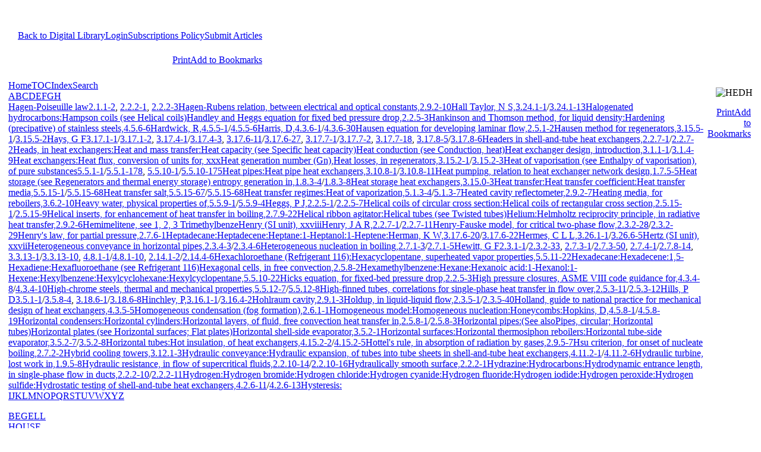

--- FILE ---
content_type: text/html; charset=UTF-8
request_url: https://hedh.begellhouse.com/ind/H.html?id=h194
body_size: 5824
content:
<!DOCTYPE HTML PUBLIC "-//W3C//DTD HTML 4.01//EN" "http://www.w3.org/TR/html4/strict.dtd"><html><head><title>Heat Exchanger Design Handbook Online</title><meta name="Description" content="The Heat Exchanger Design Handbook (HEDH) is the standard reference source for design and other information on heat transfer, heat exchangers, and associated technologies. Currently, HEDH contains more than 6,000 pages of technical information compiled and edited by the world's foremost specialists and is presented in five parts. ISBN 978-1-56700-422-9"><meta http-equiv="Content-Type" content="text/html; charset=utf-8"><meta http-equiv="cache-control" content="no-store, no-cache, must-revalidate"><link href="/st/styles.css" rel="stylesheet" type="text/css"><link rel="apple-touch-icon-precomposed" href="/hedh-touch-icon.png"><script type="text/javascript" src="/js/common.js"></script><script type="text/javascript" src="/js/swfobject.js"></script><script type="text/javascript" src="/js/math.min.js"></script><script type="text/javascript" src="/js/indx_1_1.js"></script><script type="text/javascript" src="/js/json.js"></script><script type="text/javascript" src="/js/rsh.js"></script><script type="text/javascript">/*create history object*/window.dhtmlHistory.create({toJSON: function(o) {return JSON.stringify(o);}, fromJSON: function(s) {return JSON.parse(s);}});window.onload = onLoad;</script><script type="text/x-mathjax-config">MathJax.Hub.Config({TeX: {Macros: {tooltipc: ["\\tooltip{\\color{green}{#1}}{#2}",2],texttip: ["\\tooltip{#1}{\\text{#2}}",2],texttipc: ["\\tooltip{\\color{green}{#1}}{\\text{#2}}",2]}},tex2jax: {inlineMath: [['$','$'],['\\(','\\)']],preview: ["[mathdisplay]"],processEscapes: true}});MathJax.Hub.Register.StartupHook("TeX Jax Ready",function () {var TEX = MathJax.InputJax.TeX,MML = MathJax.ElementJax.mml;TEX.Definitions.macros.tooltip = "myToolTip";TEX.Parse.Augment({myToolTip: function (name) {var arg = this.ParseArg(name), tip = this.ParseArg(name);this.Push(MML.maction(arg,tip).With({actiontype: MML.ACTIONTYPE.TOOLTIP}));}});});</script><script type="text/javascript">(function(i,s,o,g,r,a,m){i['GoogleAnalyticsObject']=r;i[r]=i[r]||function(){(i[r].q=i[r].q||[]).push(arguments)},i[r].l=1*new Date();a=s.createElement(o),m=s.getElementsByTagName(o)[0];a.async=1;a.src=g;m.parentNode.insertBefore(a,m)})(window,document,'script','https://www.google-analytics.com/analytics.js','ga');ga('create', 'UA-25803793-1', 'auto');  // Replace with your property ID.ga('send', 'pageview');</script><script async src="https://www.googletagmanager.com/gtag/js?id=G-0RE479PS83"></script><script>window.dataLayer = window.dataLayer || [];function gtag(){dataLayer.push(arguments);}gtag('js', new Date());gtag('config', 'G-0RE479PS83');</script><script type="text/javascript" src="//cdnjs.cloudflare.com/ajax/libs/mathjax/2.7.1/MathJax.js?config=TeX-AMS-MML_HTMLorMML"></script></head><body><table class="frame"><tr><td class="frametop" valign="top" ><table class="head"><tr class="headtop"><td class="logo" height="115px" rowspan="2"><a href="/" title="Heat Exchanger Design Handbook"></a></td><td class="dummy" rowspan="2"><div style="width:8px"></div></td><td align="right" valign="bottom" class="title"><div class="div_menu"><a href="https://www.dl.begellhouse.com" class="last">Back to Digital Library</a><a href="https://www.dl.begellhouse.com/login/?r=8&url=https://hedh.begellhouse.com">Login</a><a href="https://www.begellhouse.com/products_get_access/" target="_blank">Subscriptions Policy</a><a href="https://www.submission.begellhouse.com">Submit Articles</a></div></td><td align="right" valign="bottom" class="title_right"><div style="width:3px"></div></td></tr><tr class="headbottom"><td class="content_menu" align="right"><div id="page_menu"><a href="/ind/?cmd=print" target="_blank" class="print last">Print</a><a class="bookmark" href="#">Add to Bookmarks</a></div></td></tr></table><table class="main"><tr><td class="menu" valign="top"><div class="top_menu" valign="top"><a href="/">Home</a><a href="/toc/">TOC</a><a href="/ind/" class="index sel">Index</a><a href="https://search.begellhouse.com/index.php?word_search=HEDH&facet=database&facet_search=HEDH&facet_databases=database" target="_blank" class="last">Search</a></div><div class="mainmenu"><div class="indx_menu" id="indx_root"><div class="indx_tree"><span class="close hasChildren" id="A"><a class="alphabet" href="/ind/A.html?id=A">A</a></span><span class="close hasChildren" id="B"><a class="alphabet" href="/ind/B.html?id=B">B</a></span><span class="close hasChildren" id="C"><a class="alphabet" href="/ind/C.html?id=C">C</a></span><span class="close hasChildren" id="D"><a class="alphabet" href="/ind/D.html?id=D">D</a></span><span class="close hasChildren" id="E"><a class="alphabet" href="/ind/E.html?id=E">E</a></span><span class="close hasChildren" id="F"><a class="alphabet" href="/ind/F.html?id=F">F</a></span><span class="close hasChildren" id="G"><a class="alphabet" href="/ind/G.html?id=G">G</a></span><span class="open hasChildren" id="H"><a class="alphabet" href="/ind/H.html?id=H">H</a></span><div class="indx_tree"><span id="h1" class="open hasContent"><a href="/ind/62-2.html?id=h1">Hagen-Poiseuille law</a><a href="/ind/62-2.html?id=h1">2.1.1-2</a>, <a href="/ind/71-1.html?id=h1">2.2.2-1</a>, <a href="/ind/71-3.html?id=h1">2.2.2-3</a></span><span id="h2" class="open hasContent"><a href="/ind/136-10.html?id=h2">Hagen-Rubens relation, between electrical and optical constants,</a><a href="/ind/136-10.html?id=h2">2.9.2-10</a></span><span id="h3" class="open hasContent"><a href="/ind/525-1.html?id=h3">Hall Taylor, N S,</a><a href="/ind/525-1.html?id=h3">3.24.1-1</a>/<a href="/ind/525-13.html?id=h3">3.24.1-13</a></span><span id="h4" class="close hasChildren"><a href="/ind/H.html?id=h4">Halogenated hydrocarbons:</a></span><span id="h9" class="open"><a href="/ind/H.html?id=h9">Hampson coils (see Helical coils)</a></span><span id="h10" class="open hasContent"><a href="/ind/74-3.html?id=h10">Handley and Heggs equation for fixed bed pressure drop,</a><a href="/ind/74-3.html?id=h10">2.2.5-3</a></span><span id="h11" class="close hasChildren"><a href="/ind/H.html?id=h11">Hankinson and Thomson method, for liquid density:</a></span><span id="h14" class="open hasContent"><a href="/ind/378-6.html?id=h14">Hardening (precipative) of stainless steels,</a><a href="/ind/378-6.html?id=h14">4.5.6-6</a></span><span id="h15" class="open hasContent"><a href="/ind/377-1.html?id=h15">Hardwick, R,</a><a href="/ind/377-1.html?id=h15">4.5.5-1</a>/<a href="/ind/377-6.html?id=h15">4.5.5-6</a></span><span id="h16" class="open hasContent"><a href="/ind/363-1.html?id=h16">Harris, D,</a><a href="/ind/363-1.html?id=h16">4.3.6-1</a>/<a href="/ind/363-30.html?id=h16">4.3.6-30</a></span><span id="h17" class="open hasContent"><a href="/ind/96-2.html?id=h17">Hausen equation for developing laminar flow,</a><a href="/ind/96-2.html?id=h17">2.5.1-2</a></span><span id="h18" class="open hasContent"><a href="/ind/289-1.html?id=h18">Hausen method for regenerators,</a><a href="/ind/289-1.html?id=h18">3.15.5-1</a>/<a href="/ind/289-2.html?id=h18">3.15.5-2</a></span><span id="h19" class="open hasContent"><a href="/ind/303-1.html?id=h19">Hays, G F</a><a href="/ind/303-1.html?id=h19">3.17.1-1</a>/<a href="/ind/303-2.html?id=h19">3.17.1-2</a>, <a href="/ind/306-1.html?id=h19">3.17.4-1</a>/<a href="/ind/306-3.html?id=h19">3.17.4-3</a>, <a href="/ind/308-11.html?id=h19">3.17.6-11</a>/<a href="/ind/308-27.html?id=h19">3.17.6-27</a>, <a href="/ind/309-1.html?id=h19">3.17.7-1</a>/<a href="/ind/309-2.html?id=h19">3.17.7-2</a>, <a href="/ind/309-18.html?id=h19">3.17.7-18</a>, <a href="/ind/310-5.html?id=h19">3.17.8-5</a>/<a href="/ind/310-6.html?id=h19">3.17.8-6</a></span><span id="h20" class="close hasChildren hasContent"><a href="/ind/76-1.html?id=h20">Headers in shell-and-tube heat exchangers,</a><a href="/ind/76-1.html?id=h20">2.2.7-1</a>/<a href="/ind/76-2.html?id=h20">2.2.7-2</a></span><span id="h24" class="close hasChildren"><a href="/ind/H.html?id=h24">Heads, in heat exchangers:</a></span><span id="h33" class="close hasChildren"><a href="/ind/H.html?id=h33">Heat and mass transfer:</a></span><span id="h42" class="open"><a href="/ind/H.html?id=h42">Heat capacity (see Specific heat capacity)</a></span><span id="h43" class="open"><a href="/ind/H.html?id=h43">Heat conduction (see Conduction, heat)</a></span><span id="h44" class="close hasChildren hasContent"><a href="/ind/169-1.html?id=h44">Heat exchanger design, introduction,</a><a href="/ind/169-1.html?id=h44">3.1.1-1</a>/<a href="/ind/169-9.html?id=h44">3.1.4-9</a></span><span id="h71" class="close hasChildren"><a href="/ind/H.html?id=h71">Heat exchangers:</a></span><span id="h193" class="open"><a href="/ind/H.html?id=h193">Heat flux, conversion of units for, xxx</a></span><span id="h194" class="selopen"><a href="/ind/H.html?id=h194">Heat generation number (Gn),</a></span><span id="h195" class="open hasContent"><a href="/ind/286-1.html?id=h195">Heat losses, in regenerators,</a><a href="/ind/286-1.html?id=h195">3.15.2-1</a>/<a href="/ind/286-3.html?id=h195">3.15.2-3</a></span><span id="h196" class="open hasContent"><a href="/ind/483-1.html?id=h196">Heat of vaporisation (see Enthalpy of vaporisation), of pure substances</a><a href="/ind/483-1.html?id=h196">5.5.1-1</a>/<a href="/ind/483-178.html?id=h196">5.5.1-178</a>, <a href="/ind/492-1.html?id=h196">5.5.10-1</a>/<a href="/ind/492-175.html?id=h196">5.5.10-175</a></span><span id="h197" class="close hasChildren"><a href="/ind/H.html?id=h197">Heat pipes:</a></span><span id="h215" class="close hasChildren hasContent"><a href="/ind/257-1.html?id=h215">Heat pipe heat exchangers,</a><a href="/ind/257-1.html?id=h215">3.10.8-1</a>/<a href="/ind/257-11.html?id=h215">3.10.8-11</a></span><span id="h221" class="open hasContent"><a href="/ind/46-5.html?id=h221">Heat pumping, relation to heat exchanger network design,</a><a href="/ind/46-5.html?id=h221">1.7.5-5</a></span><span id="h222" class="open hasContent"><a href="/ind/51-4.html?id=h222">Heat storage (see Regenerators and thermal energy storage) entropy generation in,</a><a href="/ind/51-4.html?id=h222">1.8.3-4</a>/<a href="/ind/51-8.html?id=h222">1.8.3-8</a></span><span id="h223" class="open hasContent"><a href="/ind/284-3.html?id=h223">Heat storage heat exchangers,</a><a href="/ind/284-3.html?id=h223">3.15.0-3</a></span><span id="h224" class="close hasChildren"><a href="/ind/H.html?id=h224">Heat transfer:</a></span><span id="h268" class="close hasChildren"><a href="/ind/H.html?id=h268">Heat transfer coefficient:</a></span><span id="h341" class="close hasChildren hasContent"><a href="/ind/497-1.html?id=h341">Heat transfer media,</a><a href="/ind/497-1.html?id=h341">5.5.15-1</a>/<a href="/ind/497-68.html?id=h341">5.5.15-68</a></span><span id="h366" class="open hasContent"><a href="/ind/497-67.html?id=h366">Heat transfer salt,</a><a href="/ind/497-67.html?id=h366">5.5.15-67</a>/<a href="/ind/497-68.html?id=h366">5.5.15-68</a></span><span id="h367" class="close hasChildren"><a href="/ind/H.html?id=h367">Heat transfer regimes:</a></span><span id="h370" class="close hasChildren hasContent"><a href="/ind/455-4.html?id=h370">Heat of vaporization,</a><a href="/ind/455-4.html?id=h370">5.1.3-4</a>/<a href="/ind/455-7.html?id=h370">5.1.3-7</a></span><span id="h372" class="open hasContent"><a href="/ind/136-7.html?id=h372">Heated cavity reflectometer,</a><a href="/ind/136-7.html?id=h372">2.9.2-7</a></span><span id="h373" class="open hasContent"><a href="/ind/215-10.html?id=h373">Heating media, for reboilers,</a><a href="/ind/215-10.html?id=h373">3.6.2-10</a></span><span id="h374" class="open hasContent"><a href="/ind/491-1.html?id=h374">Heavy water, physical properties of,</a><a href="/ind/491-1.html?id=h374">5.5.9-1</a>/<a href="/ind/491-4.html?id=h374">5.5.9-4</a></span><span id="h375" class="open hasContent"><a href="/ind/74-1.html?id=h375">Heggs, P J,</a><a href="/ind/74-1.html?id=h375">2.2.5-1</a>/<a href="/ind/74-7.html?id=h375">2.2.5-7</a></span><span id="h376" class="close hasChildren"><a href="/ind/H.html?id=h376">Helical coils of circular cross section:</a></span><span id="h392" class="close hasChildren hasContent"><a href="/ind/110-1.html?id=h392">Helical coils of rectangular cross section,</a><a href="/ind/110-1.html?id=h392">2.5.15-1</a>/<a href="/ind/110-9.html?id=h392">2.5.15-9</a></span><span id="h403" class="open hasContent"><a href="/ind/508-22.html?id=h403">Helical inserts, for enhancement of heat transfer in boiling,</a><a href="/ind/508-22.html?id=h403">2.7.9-22</a></span><span id="h404" class="close hasChildren"><a href="/ind/H.html?id=h404">Helical ribbon agitator:</a></span><span id="h407" class="open"><a href="/ind/H.html?id=h407">Helical tubes (see Twisted tubes)</a></span><span id="h408" class="close hasChildren"><a href="/ind/H.html?id=h408">Helium:</a></span><span id="h413" class="open hasContent"><a href="/ind/136-6.html?id=h413">Helmholtz reciprocity principle, in radiative heat transfer,</a><a href="/ind/136-6.html?id=h413">2.9.2-6</a></span><span id="h414" class="open"><a href="/ind/H.html?id=h414">Hemimelitene, see 1, 2, 3 Trimethylbenze</a></span><span id="h415" class="open"><a href="/ind/H.html?id=h415">Henry (SI unit), xxviii</a></span><span id="h416" class="open hasContent"><a href="/ind/76-1.html?id=h416">Henry, J A R,</a><a href="/ind/76-1.html?id=h416">2.2.7-1</a>/<a href="/ind/76-11.html?id=h416">2.2.7-11</a></span><span id="h417" class="open hasContent"><a href="/ind/80-28.html?id=h417">Henry-Fauske model, for critical two-phase flow,</a><a href="/ind/80-28.html?id=h417">2.3.2-28</a>/<a href="/ind/80-29.html?id=h417">2.3.2-29</a></span><span id="h418" class="open hasContent"><a href="/ind/125-1.html?id=h418">Henry's law, for partial pressure,</a><a href="/ind/125-1.html?id=h418">2.7.6-1</a></span><span id="h419" class="close hasChildren"><a href="/ind/H.html?id=h419">Heptadecane:</a></span><span id="h423" class="close hasChildren"><a href="/ind/H.html?id=h423">Heptadecene:</a></span><span id="h427" class="close hasChildren"><a href="/ind/H.html?id=h427">Heptane:</a></span><span id="h431" class="close hasChildren"><a href="/ind/H.html?id=h431">1-Heptanol:</a></span><span id="h435" class="close hasChildren"><a href="/ind/H.html?id=h435">1-Heptene:</a></span><span id="h440" class="open hasContent"><a href="/ind/308-20.html?id=h440">Herman, K W,</a><a href="/ind/308-20.html?id=h440">3.17.6-20</a>/<a href="/ind/308-22.html?id=h440">3.17.6-22</a></span><span id="h441" class="open hasContent"><a href="/ind/517-1.html?id=h441">Hermes, C L L,</a><a href="/ind/517-1.html?id=h441">3.26.1-1</a>/<a href="/ind/517-5.html?id=h441">3.26.6-5</a></span><span id="h442" class="open"><a href="/ind/H.html?id=h442">Hertz (SI unit), xxvii</a></span><span id="h443" class="open hasContent"><a href="/ind/82-3.html?id=h443">Heterogeneous conveyance in horizontal pipes,</a><a href="/ind/82-3.html?id=h443">2.3.4-3</a>/<a href="/ind/82-6.html?id=h443">2.3.4-6</a></span><span id="h444" class="open hasContent"><a href="/ind/120-3.html?id=h444">Heterogeneous nucleation in boiling,</a><a href="/ind/120-3.html?id=h444">2.7.1-3</a>/<a href="/ind/120-5.html?id=h444">2.7.1-5</a></span><span id="h445" class="open hasContent"><a href="/ind/79-1.html?id=h445">Hewitt, G F</a><a href="/ind/79-1.html?id=h445">2.3.1-1</a>/<a href="/ind/79-33.html?id=h445">2.3.2-33</a>, <a href="/ind/122-1.html?id=h445">2.7.3-1</a>/<a href="/ind/122-50.html?id=h445">2.7.3-50</a>, <a href="/ind/123-1.html?id=h445">2.7.4-1</a>/<a href="/ind/123-14.html?id=h445">2.7.8-14</a>, <a href="/ind/193-1.html?id=h445">3.3.13-1</a>/<a href="/ind/193-10.html?id=h445">3.3.13-10</a>, <a href="/ind/402-1.html?id=h445">4.8.1-1</a>/<a href="/ind/402-10.html?id=h445">4.8.1-10</a>, <a href="/ind/511-2.html?id=h445">2.14.1-2</a>/<a href="/ind/511-6.html?id=h445">2.14.4-6</a></span><span id="h446" class="close hasChildren"><a href="/ind/H.html?id=h446">Hexachloroethane (Refrigerant 116):</a></span><span id="h449" class="open hasContent"><a href="/ind/493-22.html?id=h449">Hexacyclopentane, superheated vapor properties,</a><a href="/ind/493-22.html?id=h449">5.5.11-22</a></span><span id="h450" class="close hasChildren"><a href="/ind/H.html?id=h450">Hexadecane:</a></span><span id="h454" class="close hasChildren"><a href="/ind/H.html?id=h454">Hexadecene:</a></span><span id="h458" class="close hasChildren"><a href="/ind/H.html?id=h458">1,5-Hexadiene:</a></span><span id="h462" class="open"><a href="/ind/H.html?id=h462">Hexafluoroethane (see Refrigerant 116)</a></span><span id="h463" class="open hasContent"><a href="/ind/103-2.html?id=h463">Hexagonal cells, in free convection,</a><a href="/ind/103-2.html?id=h463">2.5.8-2</a></span><span id="h464" class="close hasChildren"><a href="/ind/H.html?id=h464">Hexamethylbenzene:</a></span><span id="h468" class="close hasChildren"><a href="/ind/H.html?id=h468">Hexane:</a></span><span id="h473" class="close hasChildren"><a href="/ind/H.html?id=h473">Hexanoic acid:</a></span><span id="h477" class="close hasChildren"><a href="/ind/H.html?id=h477">1-Hexanol:</a></span><span id="h481" class="close hasChildren"><a href="/ind/H.html?id=h481">1-Hexene:</a></span><span id="h486" class="close hasChildren"><a href="/ind/H.html?id=h486">Hexylbenzene:</a></span><span id="h490" class="close hasChildren"><a href="/ind/H.html?id=h490">Hexylcyclohexane:</a></span><span id="h492" class="open hasContent"><a href="/ind/492-22.html?id=h492">Hexylcyclopentane,</a><a href="/ind/492-22.html?id=h492">5.5.10-22</a></span><span id="h493" class="open hasContent"><a href="/ind/74-3.html?id=h493">Hicks equation, for fixed-bed pressure drop,</a><a href="/ind/74-3.html?id=h493">2.2.5-3</a></span><span id="h494" class="open hasContent"><a href="/ind/361-8.html?id=h494">High pressure closures, ASME VIII code guidance for,</a><a href="/ind/361-8.html?id=h494">4.3.4-8</a>/<a href="/ind/361-10.html?id=h494">4.3.4-10</a></span><span id="h495" class="open hasContent"><a href="/ind/494-7.html?id=h495">High-chrome steels, thermal and mechanical properties,</a><a href="/ind/494-7.html?id=h495">5.5.12-7</a>/<a href="/ind/494-8.html?id=h495">5.5.12-8</a></span><span id="h496" class="open hasContent"><a href="/ind/98-11.html?id=h496">High-finned tubes, correlations for single-phase heat transfer in flow over,</a><a href="/ind/98-11.html?id=h496">2.5.3-11</a>/<a href="/ind/98-12.html?id=h496">2.5.3-12</a></span><span id="h497" class="open hasContent"><a href="/ind/205-1.html?id=h497">Hills, P D</a><a href="/ind/205-1.html?id=h497">3.5.1-1</a>/<a href="/ind/205-4.html?id=h497">3.5.8-4</a>, <a href="/ind/318-1.html?id=h497">3.18.6-1</a>/<a href="/ind/318-8.html?id=h497">3.18.6-8</a></span><span id="h498" class="open hasContent"><a href="/ind/298-1.html?id=h498">Hinchley, P,</a><a href="/ind/298-1.html?id=h498">3.16.1-1</a>/<a href="/ind/298-2.html?id=h498">3.16.4-2</a></span><span id="h499" class="open hasContent"><a href="/ind/135-3.html?id=h499">Hohlraum cavity,</a><a href="/ind/135-3.html?id=h499">2.9.1-3</a></span><span id="h500" class="open hasContent"><a href="/ind/83-1.html?id=h500">Holdup, in liquid-liquid flow,</a><a href="/ind/83-1.html?id=h500">2.3.5-1</a>/<a href="/ind/83-40.html?id=h500">2.3.5-40</a></span><span id="h501" class="open hasContent"><a href="/ind/362-5.html?id=h501">Holland, guide to national practice for mechanical design of heat exchangers,</a><a href="/ind/362-5.html?id=h501">4.3.5-5</a></span><span id="h502" class="close hasChildren hasContent"><a href="/ind/112-1.html?id=h502">Homogeneous condensation (fog formation),</a><a href="/ind/112-1.html?id=h502">2.6.1-1</a></span><span id="h506" class="close hasChildren"><a href="/ind/H.html?id=h506">Homogeneous model:</a></span><span id="h516" class="close hasChildren"><a href="/ind/H.html?id=h516">Homogeneous nucleation:</a></span><span id="h520" class="close hasChildren"><a href="/ind/H.html?id=h520">Honeycombs:</a></span><span id="h523" class="open hasContent"><a href="/ind/380-1.html?id=h523">Hopkins, D,</a><a href="/ind/380-1.html?id=h523">4.5.8-1</a>/<a href="/ind/380-19.html?id=h523">4.5.8-19</a></span><span id="h524" class="close hasChildren"><a href="/ind/H.html?id=h524">Horizontal condensers:</a></span><span id="h533" class="close hasChildren"><a href="/ind/H.html?id=h533">Horizontal cylinders:</a></span><span id="h536" class="open hasContent"><a href="/ind/103-1.html?id=h536">Horizontal layers, of fluid, free convection heat transfer in,</a><a href="/ind/103-1.html?id=h536">2.5.8-1</a>/<a href="/ind/103-3.html?id=h536">2.5.8-3</a></span><span id="h537" class="close hasChildren"><a href="/ind/H.html?id=h537">Horizontal pipes:</a></span><span id="h541" class="open"><a href="/ind/H.html?id=h541">(See alsoPipes, circular; Horizontal tubes)</a></span><span id="h542" class="open"><a href="/ind/H.html?id=h542">Horizontal plates (see Horizontal surfaces; Flat plates)</a></span><span id="h543" class="open hasContent"><a href="/ind/206-1.html?id=h543">Horizontal shell-side evaporator,</a><a href="/ind/206-1.html?id=h543">3.5.2-1</a></span><span id="h544" class="close hasChildren"><a href="/ind/H.html?id=h544">Horizontal surfaces:</a></span><span id="h550" class="close hasChildren"><a href="/ind/H.html?id=h550">Horizontal thermosiphon reboilers:</a></span><span id="h562" class="open hasContent"><a href="/ind/206-7.html?id=h562">Horizontal tube-side evaporator,</a><a href="/ind/206-7.html?id=h562">3.5.2-7</a>/<a href="/ind/206-8.html?id=h562">3.5.2-8</a></span><span id="h563" class="close hasChildren"><a href="/ind/H.html?id=h563">Horizontal tubes:</a></span><span id="h594" class="open hasContent"><a href="/ind/442-2.html?id=h594">Hot insulation, of heat exchangers,</a><a href="/ind/442-2.html?id=h594">4.15.2-2</a>/<a href="/ind/442-5.html?id=h594">4.15.2-5</a></span><span id="h595" class="open hasContent"><a href="/ind/139-7.html?id=h595">Hottel's rule, in absorption of radiation by gases,</a><a href="/ind/139-7.html?id=h595">2.9.5-7</a></span><span id="h596" class="open hasContent"><a href="/ind/121-2.html?id=h596">Hsu criterion, for onset of nucleate boiling,</a><a href="/ind/121-2.html?id=h596">2.7.2-2</a></span><span id="h597" class="open hasContent"><a href="/ind/267-3.html?id=h597">Hybrid cooling towers,</a><a href="/ind/267-3.html?id=h597">3.12.1-3</a></span><span id="h598" class="close hasChildren"><a href="/ind/H.html?id=h598">Hydraulic conveyance:</a></span><span id="h602" class="close hasChildren hasContent"><a href="/ind/415-1.html?id=h602">Hydraulic expansion, of tubes into tube sheets in shell-and-tube heat exchangers,</a><a href="/ind/415-1.html?id=h602">4.11.2-1</a>/<a href="/ind/415-6.html?id=h602">4.11.2-6</a></span><span id="h606" class="open hasContent"><a href="/ind/58-8.html?id=h606">Hydraulic turbine, lost work in,</a><a href="/ind/58-8.html?id=h606">1.9.5-8</a></span><span id="h607" class="open hasContent"><a href="/ind/506-14.html?id=h607">Hydraulic resistance, in flow of supercritical fluids,</a><a href="/ind/506-14.html?id=h607">2.2.10-14</a>/<a href="/ind/506-16.html?id=h607">2.2.10-16</a></span><span id="h608" class="open hasContent"><a href="/ind/71-1.html?id=h608">Hydraulically smooth surface,</a><a href="/ind/71-1.html?id=h608">2.2.2-1</a></span><span id="h609" class="close hasChildren"><a href="/ind/H.html?id=h609">Hydrazine:</a></span><span id="h613" class="close hasChildren"><a href="/ind/H.html?id=h613">Hydrocarbons:</a></span><span id="h616" class="open hasContent"><a href="/ind/71-10.html?id=h616">Hydrodynamic entrance length, in single-phase flow in ducts,</a><a href="/ind/71-10.html?id=h616">2.2.2-10</a>/<a href="/ind/71-11.html?id=h616">2.2.2-11</a></span><span id="h617" class="close hasChildren"><a href="/ind/H.html?id=h617">Hydrogen:</a></span><span id="h624" class="close hasChildren"><a href="/ind/H.html?id=h624">Hydrogen bromide:</a></span><span id="h628" class="close hasChildren"><a href="/ind/H.html?id=h628">Hydrogen chloride:</a></span><span id="h632" class="close hasChildren"><a href="/ind/H.html?id=h632">Hydrogen cyanide:</a></span><span id="h636" class="close hasChildren"><a href="/ind/H.html?id=h636">Hydrogen fluoride:</a></span><span id="h640" class="close hasChildren"><a href="/ind/H.html?id=h640">Hydrogen iodide:</a></span><span id="h644" class="close hasChildren"><a href="/ind/H.html?id=h644">Hydrogen peroxide:</a></span><span id="h648" class="close hasChildren"><a href="/ind/H.html?id=h648">Hydrogen sulfide:</a></span><span id="h653" class="open hasContent"><a href="/ind/356-11.html?id=h653">Hydrostatic testing of shell-and-tube heat exchangers,</a><a href="/ind/356-11.html?id=h653">4.2.6-11</a>/<a href="/ind/356-13.html?id=h653">4.2.6-13</a></span><span id="h654" class="close hasChildren"><a href="/ind/H.html?id=h654">Hysteresis:</a></span></div><span class="close hasChildren" id="I"><a class="alphabet" href="/ind/I.html?id=I">I</a></span><span class="close hasChildren" id="J"><a class="alphabet" href="/ind/J.html?id=J">J</a></span><span class="close hasChildren" id="K"><a class="alphabet" href="/ind/K.html?id=K">K</a></span><span class="close hasChildren" id="L"><a class="alphabet" href="/ind/L.html?id=L">L</a></span><span class="close hasChildren" id="M"><a class="alphabet" href="/ind/M.html?id=M">M</a></span><span class="close hasChildren" id="N"><a class="alphabet" href="/ind/N.html?id=N">N</a></span><span class="close hasChildren" id="O"><a class="alphabet" href="/ind/O.html?id=O">O</a></span><span class="close hasChildren" id="P"><a class="alphabet" href="/ind/P.html?id=P">P</a></span><span class="close hasChildren" id="Q"><a class="alphabet" href="/ind/Q.html?id=Q">Q</a></span><span class="close hasChildren" id="R"><a class="alphabet" href="/ind/R.html?id=R">R</a></span><span class="close hasChildren" id="S"><a class="alphabet" href="/ind/S.html?id=S">S</a></span><span class="close hasChildren" id="T"><a class="alphabet" href="/ind/T.html?id=T">T</a></span><span class="close hasChildren" id="U"><a class="alphabet" href="/ind/U.html?id=U">U</a></span><span class="close hasChildren" id="V"><a class="alphabet" href="/ind/V.html?id=V">V</a></span><span class="close hasChildren" id="W"><a class="alphabet" href="/ind/W.html?id=W">W</a></span><span class="close hasChildren" id="X"><a class="alphabet" href="/ind/X.html?id=X">X</a></span><span class="close hasChildren" id="Y"><a class="alphabet" href="/ind/Y.html?id=Y">Y</a></span><span class="close hasChildren" id="Z"><a class="alphabet" href="/ind/Z.html?id=Z">Z</a></span></div></div></div></td><td class="content" valign="top"><div style="margin:10px;width:96%"><table cellpadding=0 border=0 width=100%><tr><td align="center"><span id="hedh_content"><img src="/i/cover.gif" width="405px" height="524px" id="CurrentPage" alt="HEDH"></span></td></tr></table></div><div align="right"><table><tr class="navbottom"><td class="content_menu" align="right"><div id="page_menu_bottom"><a href="/ind/?cmd=print" target="_blank" class="print last">Print</a><a class="bookmark" href="#">Add to Bookmarks</a></div></td></tr></table></div></td></tr></table></td></tr><tr><td class="framebottom" valign="bottom" ><table class="bottom" ><tr class="bottom_top"><td class="menu_bg" ></td><td class="corner_right" valign="bottom"></td></tr></table><table class="logos"><tr><td valign="bottom"><div class="footer"><a href="https://www.begellhouse.com" title="Begell House" class="bh">BEGELL<br>HOUSE</a><div><a href="begellhouse.com" class="creator">orders</a></div><div>50 North Street<br>Danbury, CT 06810</div><div>Tel.: (203) 456 6161<br>Fax: (203) 456 6167</div></div></td></tr></table></td></tr></table></body></html>